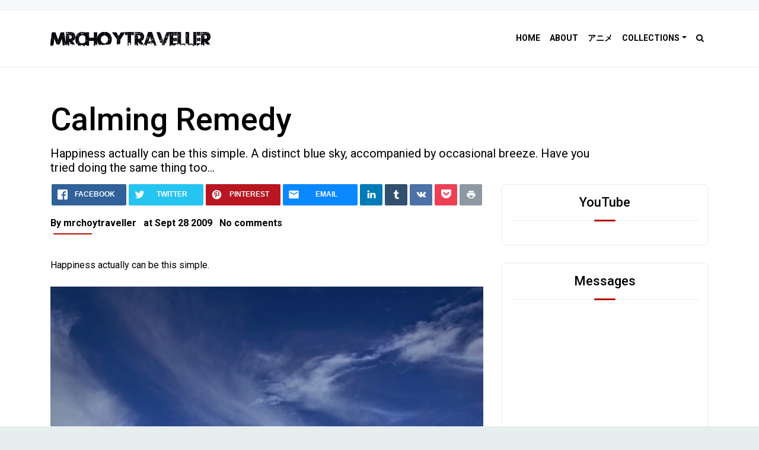

--- FILE ---
content_type: text/html; charset=utf-8
request_url: https://accounts.google.com/o/oauth2/postmessageRelay?parent=https%3A%2F%2Fwww.mrchoytraveller.com&jsh=m%3B%2F_%2Fscs%2Fabc-static%2F_%2Fjs%2Fk%3Dgapi.lb.en.2kN9-TZiXrM.O%2Fd%3D1%2Frs%3DAHpOoo_B4hu0FeWRuWHfxnZ3V0WubwN7Qw%2Fm%3D__features__
body_size: 160
content:
<!DOCTYPE html><html><head><title></title><meta http-equiv="content-type" content="text/html; charset=utf-8"><meta http-equiv="X-UA-Compatible" content="IE=edge"><meta name="viewport" content="width=device-width, initial-scale=1, minimum-scale=1, maximum-scale=1, user-scalable=0"><script src='https://ssl.gstatic.com/accounts/o/2580342461-postmessagerelay.js' nonce="Nyj71BhEvDGOz2e13o0ubg"></script></head><body><script type="text/javascript" src="https://apis.google.com/js/rpc:shindig_random.js?onload=init" nonce="Nyj71BhEvDGOz2e13o0ubg"></script></body></html>

--- FILE ---
content_type: text/javascript; charset=UTF-8
request_url: https://www.mrchoytraveller.com/feeds/posts/summary/-/Skygazing?alt=json-in-script&max-results=999999&callback=jQuery33109329455109161537_1768971072715&_=1768971072716
body_size: 7080
content:
// API callback
jQuery33109329455109161537_1768971072715({"version":"1.0","encoding":"UTF-8","feed":{"xmlns":"http://www.w3.org/2005/Atom","xmlns$openSearch":"http://a9.com/-/spec/opensearchrss/1.0/","xmlns$blogger":"http://schemas.google.com/blogger/2008","xmlns$georss":"http://www.georss.org/georss","xmlns$gd":"http://schemas.google.com/g/2005","xmlns$thr":"http://purl.org/syndication/thread/1.0","id":{"$t":"tag:blogger.com,1999:blog-4658524883508335598"},"updated":{"$t":"2025-12-19T10:16:16.704+08:00"},"category":[{"term":"封锁的心灵世界"},{"term":"School Life"},{"term":"Thoughts \u0026 Musings"},{"term":"Travel Singapore"},{"term":"Exam Madness"},{"term":"Skygazing"},{"term":"A Year Has Passed"},{"term":"MapleStory"},{"term":"Portrait Of Pirates"},{"term":"Rise of the Sexy Dead"},{"term":"Portrait of Pirates P.O.P"},{"term":"Work Life"},{"term":"Amusing Discovery"},{"term":"Anime Festival Asia AFA"},{"term":"Collectible Figures"},{"term":"Achievements"},{"term":"Army Life"},{"term":"Collectible Cards"},{"term":"Collectible Items"},{"term":"Travel Malaysia"},{"term":"Familia"}],"title":{"type":"text","$t":"MRCHOYTRAVELLER"},"subtitle":{"type":"html","$t":"仰望，广大的天空。横越，辽阔的大地。踏上旅程，追逐属于自己的梦想。他的人生，是一场梦想之旅！"},"link":[{"rel":"http://schemas.google.com/g/2005#feed","type":"application/atom+xml","href":"https:\/\/www.mrchoytraveller.com\/feeds\/posts\/summary"},{"rel":"self","type":"application/atom+xml","href":"https:\/\/www.blogger.com\/feeds\/4658524883508335598\/posts\/summary\/-\/Skygazing?alt=json-in-script\u0026max-results=999999"},{"rel":"alternate","type":"text/html","href":"https:\/\/www.mrchoytraveller.com\/search\/label\/Skygazing"},{"rel":"hub","href":"http://pubsubhubbub.appspot.com/"}],"author":[{"name":{"$t":"mrchoytraveller"},"uri":{"$t":"http:\/\/www.blogger.com\/profile\/06284999549300056868"},"email":{"$t":"noreply@blogger.com"},"gd$image":{"rel":"http://schemas.google.com/g/2005#thumbnail","width":"32","height":"26","src":"\/\/blogger.googleusercontent.com\/img\/b\/R29vZ2xl\/AVvXsEjRMHL12ab3NOP13RaYksZDFawLG8p6fVb3PxH1zgu0UoJANt89L20qz7th3AZpEBviIyJwTi9_pAk4-dSvwSBqC3tdsuwoLUd2eSr0XPLmkbJ_4Bvjp2_B7xJBkAb6kW8\/s141\/Dark-Angel.jpeg"}}],"generator":{"version":"7.00","uri":"http://www.blogger.com","$t":"Blogger"},"openSearch$totalResults":{"$t":"17"},"openSearch$startIndex":{"$t":"1"},"openSearch$itemsPerPage":{"$t":"999999"},"entry":[{"id":{"$t":"tag:blogger.com,1999:blog-4658524883508335598.post-5640788887100493125"},"published":{"$t":"2011-02-21T14:30:00.000+08:00"},"updated":{"$t":"2020-04-14T14:45:33.824+08:00"},"category":[{"scheme":"http://www.blogger.com/atom/ns#","term":"Skygazing"}],"title":{"type":"text","$t":"Veils Of The Sky"},"summary":{"type":"text","$t":"\n\n\n\"Clouds symbolize the veils that shroud God.\" -- Honore de Balzac\n"},"link":[{"rel":"replies","type":"application/atom+xml","href":"https:\/\/www.mrchoytraveller.com\/feeds\/5640788887100493125\/comments\/default","title":"Post Comments"},{"rel":"replies","type":"text/html","href":"https:\/\/www.mrchoytraveller.com\/2011\/02\/veils-of-sky.html#comment-form","title":"0 Comments"},{"rel":"edit","type":"application/atom+xml","href":"https:\/\/www.blogger.com\/feeds\/4658524883508335598\/posts\/default\/5640788887100493125"},{"rel":"self","type":"application/atom+xml","href":"https:\/\/www.blogger.com\/feeds\/4658524883508335598\/posts\/default\/5640788887100493125"},{"rel":"alternate","type":"text/html","href":"https:\/\/www.mrchoytraveller.com\/2011\/02\/veils-of-sky.html","title":"Veils Of The Sky"}],"author":[{"name":{"$t":"mrchoytraveller"},"uri":{"$t":"http:\/\/www.blogger.com\/profile\/06284999549300056868"},"email":{"$t":"noreply@blogger.com"},"gd$image":{"rel":"http://schemas.google.com/g/2005#thumbnail","width":"32","height":"26","src":"\/\/blogger.googleusercontent.com\/img\/b\/R29vZ2xl\/AVvXsEjRMHL12ab3NOP13RaYksZDFawLG8p6fVb3PxH1zgu0UoJANt89L20qz7th3AZpEBviIyJwTi9_pAk4-dSvwSBqC3tdsuwoLUd2eSr0XPLmkbJ_4Bvjp2_B7xJBkAb6kW8\/s141\/Dark-Angel.jpeg"}}],"media$thumbnail":{"xmlns$media":"http://search.yahoo.com/mrss/","url":"https:\/\/blogger.googleusercontent.com\/img\/b\/R29vZ2xl\/AVvXsEjTSCxgUQadmg3xeu4NlOpy7DxjyyenCZQ3ULjYWDs-fap2pt0AogLocVPd2bevYPpWMWShlskFpjq6LJiv-V68P6k9bOYm4XFKU1EytGEOppJpH6Iavc2vipXUcFE_XnTdFlS1JVo1Skze\/s72-c\/Veils-Of-The-Sky.JPG","height":"72","width":"72"},"thr$total":{"$t":"0"}},{"id":{"$t":"tag:blogger.com,1999:blog-4658524883508335598.post-3255366896052847064"},"published":{"$t":"2010-06-20T18:55:00.002+08:00"},"updated":{"$t":"2020-04-14T14:44:52.607+08:00"},"category":[{"scheme":"http://www.blogger.com/atom/ns#","term":"Skygazing"}],"title":{"type":"text","$t":"Changed"},"summary":{"type":"text","$t":"\n\n\nThey never once stay the same, they change.\n"},"link":[{"rel":"replies","type":"application/atom+xml","href":"https:\/\/www.mrchoytraveller.com\/feeds\/3255366896052847064\/comments\/default","title":"Post Comments"},{"rel":"replies","type":"text/html","href":"https:\/\/www.mrchoytraveller.com\/2010\/06\/changed.html#comment-form","title":"0 Comments"},{"rel":"edit","type":"application/atom+xml","href":"https:\/\/www.blogger.com\/feeds\/4658524883508335598\/posts\/default\/3255366896052847064"},{"rel":"self","type":"application/atom+xml","href":"https:\/\/www.blogger.com\/feeds\/4658524883508335598\/posts\/default\/3255366896052847064"},{"rel":"alternate","type":"text/html","href":"https:\/\/www.mrchoytraveller.com\/2010\/06\/changed.html","title":"Changed"}],"author":[{"name":{"$t":"mrchoytraveller"},"uri":{"$t":"http:\/\/www.blogger.com\/profile\/06284999549300056868"},"email":{"$t":"noreply@blogger.com"},"gd$image":{"rel":"http://schemas.google.com/g/2005#thumbnail","width":"32","height":"26","src":"\/\/blogger.googleusercontent.com\/img\/b\/R29vZ2xl\/AVvXsEjRMHL12ab3NOP13RaYksZDFawLG8p6fVb3PxH1zgu0UoJANt89L20qz7th3AZpEBviIyJwTi9_pAk4-dSvwSBqC3tdsuwoLUd2eSr0XPLmkbJ_4Bvjp2_B7xJBkAb6kW8\/s141\/Dark-Angel.jpeg"}}],"media$thumbnail":{"xmlns$media":"http://search.yahoo.com/mrss/","url":"https:\/\/blogger.googleusercontent.com\/img\/b\/R29vZ2xl\/AVvXsEjslkBe6Ms2LUC_RuhI10ubjFOLtAwzmt_bxlpo9U22f12zWys2ahBwCbDLAwwe1G5wRyIFhN9lFcczmXizSqtTJnEamQc1nOz3GkP5RQRd4LFmYbre0uXkJj0pM87pbd8S-XEZJE68RjIq\/s72-c\/Changed.JPG","height":"72","width":"72"},"thr$total":{"$t":"0"}},{"id":{"$t":"tag:blogger.com,1999:blog-4658524883508335598.post-197043341823094139"},"published":{"$t":"2010-06-16T15:10:00.000+08:00"},"updated":{"$t":"2020-04-14T14:45:55.104+08:00"},"category":[{"scheme":"http://www.blogger.com/atom/ns#","term":"Skygazing"}],"title":{"type":"text","$t":"After Storm"},"summary":{"type":"text","$t":"\n\n\n\"After a storm comes a calm.\" -- Matthew Henry\n"},"link":[{"rel":"replies","type":"application/atom+xml","href":"https:\/\/www.mrchoytraveller.com\/feeds\/197043341823094139\/comments\/default","title":"Post Comments"},{"rel":"replies","type":"text/html","href":"https:\/\/www.mrchoytraveller.com\/2010\/06\/after-storm.html#comment-form","title":"0 Comments"},{"rel":"edit","type":"application/atom+xml","href":"https:\/\/www.blogger.com\/feeds\/4658524883508335598\/posts\/default\/197043341823094139"},{"rel":"self","type":"application/atom+xml","href":"https:\/\/www.blogger.com\/feeds\/4658524883508335598\/posts\/default\/197043341823094139"},{"rel":"alternate","type":"text/html","href":"https:\/\/www.mrchoytraveller.com\/2010\/06\/after-storm.html","title":"After Storm"}],"author":[{"name":{"$t":"mrchoytraveller"},"uri":{"$t":"http:\/\/www.blogger.com\/profile\/06284999549300056868"},"email":{"$t":"noreply@blogger.com"},"gd$image":{"rel":"http://schemas.google.com/g/2005#thumbnail","width":"32","height":"26","src":"\/\/blogger.googleusercontent.com\/img\/b\/R29vZ2xl\/AVvXsEjRMHL12ab3NOP13RaYksZDFawLG8p6fVb3PxH1zgu0UoJANt89L20qz7th3AZpEBviIyJwTi9_pAk4-dSvwSBqC3tdsuwoLUd2eSr0XPLmkbJ_4Bvjp2_B7xJBkAb6kW8\/s141\/Dark-Angel.jpeg"}}],"media$thumbnail":{"xmlns$media":"http://search.yahoo.com/mrss/","url":"https:\/\/blogger.googleusercontent.com\/img\/b\/R29vZ2xl\/AVvXsEjdtL9tPZGyZt4MfjpN5OZLPBO-hosj07VbjU8dCt3Pv4qwMsm6mBlv6gqeF4DaSRjByS6Ka7WsaETHOCnVpJi-3Y_mhEORHb93wCNeBahdpGKapj4Lk8fNK8lhZ-lqaQ4v7Xt8302sdEvz\/s72-c\/After-Storm.JPG","height":"72","width":"72"},"thr$total":{"$t":"0"}},{"id":{"$t":"tag:blogger.com,1999:blog-4658524883508335598.post-792235341682883429"},"published":{"$t":"2010-05-20T07:00:00.007+08:00"},"updated":{"$t":"2020-04-14T14:46:23.720+08:00"},"category":[{"scheme":"http://www.blogger.com/atom/ns#","term":"Skygazing"}],"title":{"type":"text","$t":"Morning Aurora"},"summary":{"type":"text","$t":"\n\n\n\"Aurora now, fair daughter of the dawn, sprinkled with rosy light the dewy lawn.\" -- Alexander Pope\n"},"link":[{"rel":"replies","type":"application/atom+xml","href":"https:\/\/www.mrchoytraveller.com\/feeds\/792235341682883429\/comments\/default","title":"Post Comments"},{"rel":"replies","type":"text/html","href":"https:\/\/www.mrchoytraveller.com\/2010\/05\/morning-aurora.html#comment-form","title":"0 Comments"},{"rel":"edit","type":"application/atom+xml","href":"https:\/\/www.blogger.com\/feeds\/4658524883508335598\/posts\/default\/792235341682883429"},{"rel":"self","type":"application/atom+xml","href":"https:\/\/www.blogger.com\/feeds\/4658524883508335598\/posts\/default\/792235341682883429"},{"rel":"alternate","type":"text/html","href":"https:\/\/www.mrchoytraveller.com\/2010\/05\/morning-aurora.html","title":"Morning Aurora"}],"author":[{"name":{"$t":"mrchoytraveller"},"uri":{"$t":"http:\/\/www.blogger.com\/profile\/06284999549300056868"},"email":{"$t":"noreply@blogger.com"},"gd$image":{"rel":"http://schemas.google.com/g/2005#thumbnail","width":"32","height":"26","src":"\/\/blogger.googleusercontent.com\/img\/b\/R29vZ2xl\/AVvXsEjRMHL12ab3NOP13RaYksZDFawLG8p6fVb3PxH1zgu0UoJANt89L20qz7th3AZpEBviIyJwTi9_pAk4-dSvwSBqC3tdsuwoLUd2eSr0XPLmkbJ_4Bvjp2_B7xJBkAb6kW8\/s141\/Dark-Angel.jpeg"}}],"media$thumbnail":{"xmlns$media":"http://search.yahoo.com/mrss/","url":"https:\/\/blogger.googleusercontent.com\/img\/b\/R29vZ2xl\/AVvXsEiXt1-WWRw_-0PUQS37rNveqDtRTo2ga87zAKQB4hpkrWyYhkPpAHoMhJL3n5IVJQoTH71n7DrEZ2EqDjdCUHwT17auR5H0dC07u22_SSifbPQrc4YYrj768TfZIdvmxI-lDf_VY5HwA2OE\/s72-c\/Morning-Aurora.JPG","height":"72","width":"72"},"thr$total":{"$t":"0"}},{"id":{"$t":"tag:blogger.com,1999:blog-4658524883508335598.post-8327344895723419946"},"published":{"$t":"2010-05-08T19:05:00.002+08:00"},"updated":{"$t":"2020-04-14T14:46:45.856+08:00"},"category":[{"scheme":"http://www.blogger.com/atom/ns#","term":"Skygazing"}],"title":{"type":"text","$t":"Mystic Clouds"},"summary":{"type":"text","$t":"\n\n\n\"I prefer the mystic clouds of nostalgia to the real thing, to be honest.\" -- Robert Wyatt\n"},"link":[{"rel":"replies","type":"application/atom+xml","href":"https:\/\/www.mrchoytraveller.com\/feeds\/8327344895723419946\/comments\/default","title":"Post Comments"},{"rel":"replies","type":"text/html","href":"https:\/\/www.mrchoytraveller.com\/2010\/05\/mystic-clouds.html#comment-form","title":"0 Comments"},{"rel":"edit","type":"application/atom+xml","href":"https:\/\/www.blogger.com\/feeds\/4658524883508335598\/posts\/default\/8327344895723419946"},{"rel":"self","type":"application/atom+xml","href":"https:\/\/www.blogger.com\/feeds\/4658524883508335598\/posts\/default\/8327344895723419946"},{"rel":"alternate","type":"text/html","href":"https:\/\/www.mrchoytraveller.com\/2010\/05\/mystic-clouds.html","title":"Mystic Clouds"}],"author":[{"name":{"$t":"mrchoytraveller"},"uri":{"$t":"http:\/\/www.blogger.com\/profile\/06284999549300056868"},"email":{"$t":"noreply@blogger.com"},"gd$image":{"rel":"http://schemas.google.com/g/2005#thumbnail","width":"32","height":"26","src":"\/\/blogger.googleusercontent.com\/img\/b\/R29vZ2xl\/AVvXsEjRMHL12ab3NOP13RaYksZDFawLG8p6fVb3PxH1zgu0UoJANt89L20qz7th3AZpEBviIyJwTi9_pAk4-dSvwSBqC3tdsuwoLUd2eSr0XPLmkbJ_4Bvjp2_B7xJBkAb6kW8\/s141\/Dark-Angel.jpeg"}}],"media$thumbnail":{"xmlns$media":"http://search.yahoo.com/mrss/","url":"https:\/\/blogger.googleusercontent.com\/img\/b\/R29vZ2xl\/AVvXsEgRdQ1MaUfdeEGHwRxJvzT4hBopmDjl6GT2t6-JPeYeO48nyO_z0FzKl10J91iihoRFs3LFXWCDYWONniy_GdkINRPtnDpVrYi-FYBFXB7VAe91fL9FW_FwlSPiE532QigR_Ao8bF74164P\/s72-c\/Mystic-Clouds.JPG","height":"72","width":"72"},"thr$total":{"$t":"0"}},{"id":{"$t":"tag:blogger.com,1999:blog-4658524883508335598.post-3542251576736949971"},"published":{"$t":"2010-05-02T20:20:00.002+08:00"},"updated":{"$t":"2020-04-14T14:47:05.443+08:00"},"category":[{"scheme":"http://www.blogger.com/atom/ns#","term":"Skygazing"}],"title":{"type":"text","$t":"Paint The Sky"},"summary":{"type":"text","$t":"\n\n\n\"I paint from the top down. From the sky, then the mountains, then the hills, then the houses, then the cattle, and then the people.\" -- Grandma Moses\n"},"link":[{"rel":"replies","type":"application/atom+xml","href":"https:\/\/www.mrchoytraveller.com\/feeds\/3542251576736949971\/comments\/default","title":"Post Comments"},{"rel":"replies","type":"text/html","href":"https:\/\/www.mrchoytraveller.com\/2010\/05\/paint-sky.html#comment-form","title":"0 Comments"},{"rel":"edit","type":"application/atom+xml","href":"https:\/\/www.blogger.com\/feeds\/4658524883508335598\/posts\/default\/3542251576736949971"},{"rel":"self","type":"application/atom+xml","href":"https:\/\/www.blogger.com\/feeds\/4658524883508335598\/posts\/default\/3542251576736949971"},{"rel":"alternate","type":"text/html","href":"https:\/\/www.mrchoytraveller.com\/2010\/05\/paint-sky.html","title":"Paint The Sky"}],"author":[{"name":{"$t":"mrchoytraveller"},"uri":{"$t":"http:\/\/www.blogger.com\/profile\/06284999549300056868"},"email":{"$t":"noreply@blogger.com"},"gd$image":{"rel":"http://schemas.google.com/g/2005#thumbnail","width":"32","height":"26","src":"\/\/blogger.googleusercontent.com\/img\/b\/R29vZ2xl\/AVvXsEjRMHL12ab3NOP13RaYksZDFawLG8p6fVb3PxH1zgu0UoJANt89L20qz7th3AZpEBviIyJwTi9_pAk4-dSvwSBqC3tdsuwoLUd2eSr0XPLmkbJ_4Bvjp2_B7xJBkAb6kW8\/s141\/Dark-Angel.jpeg"}}],"media$thumbnail":{"xmlns$media":"http://search.yahoo.com/mrss/","url":"https:\/\/blogger.googleusercontent.com\/img\/b\/R29vZ2xl\/AVvXsEgqDgv_fThJPV6Rpd8lDAF9M92KAyQzWHY4lRT4x92GmKk1EQQ4pCa0YiYu6BFn6GtjFqd1dglMbxD8BNbQsBonjFneOOMco_4AR8Prf4OrOXChuxtHYOmWhGuukqJ5akf7hCScntANIFCw\/s72-c\/Paint-The-Sky.JPG","height":"72","width":"72"},"thr$total":{"$t":"0"}},{"id":{"$t":"tag:blogger.com,1999:blog-4658524883508335598.post-1064910643928685144"},"published":{"$t":"2010-04-20T18:50:00.003+08:00"},"updated":{"$t":"2020-04-14T14:47:28.154+08:00"},"category":[{"scheme":"http://www.blogger.com/atom/ns#","term":"Skygazing"}],"title":{"type":"text","$t":"Cloudy At Its Best"},"summary":{"type":"text","$t":"\n\n\n\"A cloudy day or a little sunshine have as great an influence on many constitutions as the most recent blessings or  misfortunes.\" -- Joseph Addison\n\nTo me, the best weather ever? Cloudy for sure. Especially the prelude before a pouring weather. Calm and windy, the only fantasy moment in real life!\n\nI saw a red lightning couple of hours ago, wasn't sure whether my eyes were making fun of me or"},"link":[{"rel":"replies","type":"application/atom+xml","href":"https:\/\/www.mrchoytraveller.com\/feeds\/1064910643928685144\/comments\/default","title":"Post Comments"},{"rel":"replies","type":"text/html","href":"https:\/\/www.mrchoytraveller.com\/2010\/04\/cloudy-at-its-best.html#comment-form","title":"0 Comments"},{"rel":"edit","type":"application/atom+xml","href":"https:\/\/www.blogger.com\/feeds\/4658524883508335598\/posts\/default\/1064910643928685144"},{"rel":"self","type":"application/atom+xml","href":"https:\/\/www.blogger.com\/feeds\/4658524883508335598\/posts\/default\/1064910643928685144"},{"rel":"alternate","type":"text/html","href":"https:\/\/www.mrchoytraveller.com\/2010\/04\/cloudy-at-its-best.html","title":"Cloudy At Its Best"}],"author":[{"name":{"$t":"mrchoytraveller"},"uri":{"$t":"http:\/\/www.blogger.com\/profile\/06284999549300056868"},"email":{"$t":"noreply@blogger.com"},"gd$image":{"rel":"http://schemas.google.com/g/2005#thumbnail","width":"32","height":"26","src":"\/\/blogger.googleusercontent.com\/img\/b\/R29vZ2xl\/AVvXsEjRMHL12ab3NOP13RaYksZDFawLG8p6fVb3PxH1zgu0UoJANt89L20qz7th3AZpEBviIyJwTi9_pAk4-dSvwSBqC3tdsuwoLUd2eSr0XPLmkbJ_4Bvjp2_B7xJBkAb6kW8\/s141\/Dark-Angel.jpeg"}}],"media$thumbnail":{"xmlns$media":"http://search.yahoo.com/mrss/","url":"https:\/\/blogger.googleusercontent.com\/img\/b\/R29vZ2xl\/AVvXsEiQtDImqlFgIbtF0vuClhAT2GeSw2TWXPqg9eaqhf4vONjtEdERoDyv0QeLHMk0GOOMg9_sC0Jd2UklN1QRkgXD1VoCtxhKmRFq4MKeLktQjWqln99rGl7xV9qQ3jXNlu4tByzVJn6n2iUC\/s72-c\/Cloudy-At-Its-Best.JPG","height":"72","width":"72"},"thr$total":{"$t":"0"}},{"id":{"$t":"tag:blogger.com,1999:blog-4658524883508335598.post-3149833740839667416"},"published":{"$t":"2010-04-02T17:20:00.004+08:00"},"updated":{"$t":"2020-04-14T14:48:26.698+08:00"},"category":[{"scheme":"http://www.blogger.com/atom/ns#","term":"Skygazing"}],"title":{"type":"text","$t":"Dissipating"},"summary":{"type":"text","$t":"\n\n\n\"Dark economic clouds are dissipating into an emerging blue sky of opportunity.\" -- Rick Perry\n"},"link":[{"rel":"replies","type":"application/atom+xml","href":"https:\/\/www.mrchoytraveller.com\/feeds\/3149833740839667416\/comments\/default","title":"Post Comments"},{"rel":"replies","type":"text/html","href":"https:\/\/www.mrchoytraveller.com\/2010\/04\/dissipating.html#comment-form","title":"0 Comments"},{"rel":"edit","type":"application/atom+xml","href":"https:\/\/www.blogger.com\/feeds\/4658524883508335598\/posts\/default\/3149833740839667416"},{"rel":"self","type":"application/atom+xml","href":"https:\/\/www.blogger.com\/feeds\/4658524883508335598\/posts\/default\/3149833740839667416"},{"rel":"alternate","type":"text/html","href":"https:\/\/www.mrchoytraveller.com\/2010\/04\/dissipating.html","title":"Dissipating"}],"author":[{"name":{"$t":"mrchoytraveller"},"uri":{"$t":"http:\/\/www.blogger.com\/profile\/06284999549300056868"},"email":{"$t":"noreply@blogger.com"},"gd$image":{"rel":"http://schemas.google.com/g/2005#thumbnail","width":"32","height":"26","src":"\/\/blogger.googleusercontent.com\/img\/b\/R29vZ2xl\/AVvXsEjRMHL12ab3NOP13RaYksZDFawLG8p6fVb3PxH1zgu0UoJANt89L20qz7th3AZpEBviIyJwTi9_pAk4-dSvwSBqC3tdsuwoLUd2eSr0XPLmkbJ_4Bvjp2_B7xJBkAb6kW8\/s141\/Dark-Angel.jpeg"}}],"media$thumbnail":{"xmlns$media":"http://search.yahoo.com/mrss/","url":"https:\/\/blogger.googleusercontent.com\/img\/b\/R29vZ2xl\/AVvXsEhyVHtxe-8O8Fsdq43JrPQ8tcpfH2qZYW9wnIUwKBHtp3W8EQG667n1jdzmyDM6uq6xvzaEt_8ChDR6IjplLQ7vctv-Z8dijsqeG1fR3MPzKzNXxFR2EjK44TUqGsR788I5NYzuds1hW2-2\/s72-c\/Dissipating.JPG","height":"72","width":"72"},"thr$total":{"$t":"0"}},{"id":{"$t":"tag:blogger.com,1999:blog-4658524883508335598.post-5742570888618371771"},"published":{"$t":"2009-12-24T16:40:00.000+08:00"},"updated":{"$t":"2020-04-14T14:48:50.939+08:00"},"category":[{"scheme":"http://www.blogger.com/atom/ns#","term":"Skygazing"}],"title":{"type":"text","$t":"Cotton Candy Cloud"},"summary":{"type":"text","$t":"Hohoho!\n\n\n\nIt's Christmas eve! So, shall we let it snow?\n\nLet it snow, let it snow, let it snow! :)"},"link":[{"rel":"replies","type":"application/atom+xml","href":"https:\/\/www.mrchoytraveller.com\/feeds\/5742570888618371771\/comments\/default","title":"Post Comments"},{"rel":"replies","type":"text/html","href":"https:\/\/www.mrchoytraveller.com\/2009\/12\/cotton-candy-cloud.html#comment-form","title":"0 Comments"},{"rel":"edit","type":"application/atom+xml","href":"https:\/\/www.blogger.com\/feeds\/4658524883508335598\/posts\/default\/5742570888618371771"},{"rel":"self","type":"application/atom+xml","href":"https:\/\/www.blogger.com\/feeds\/4658524883508335598\/posts\/default\/5742570888618371771"},{"rel":"alternate","type":"text/html","href":"https:\/\/www.mrchoytraveller.com\/2009\/12\/cotton-candy-cloud.html","title":"Cotton Candy Cloud"}],"author":[{"name":{"$t":"mrchoytraveller"},"uri":{"$t":"http:\/\/www.blogger.com\/profile\/06284999549300056868"},"email":{"$t":"noreply@blogger.com"},"gd$image":{"rel":"http://schemas.google.com/g/2005#thumbnail","width":"32","height":"26","src":"\/\/blogger.googleusercontent.com\/img\/b\/R29vZ2xl\/AVvXsEjRMHL12ab3NOP13RaYksZDFawLG8p6fVb3PxH1zgu0UoJANt89L20qz7th3AZpEBviIyJwTi9_pAk4-dSvwSBqC3tdsuwoLUd2eSr0XPLmkbJ_4Bvjp2_B7xJBkAb6kW8\/s141\/Dark-Angel.jpeg"}}],"media$thumbnail":{"xmlns$media":"http://search.yahoo.com/mrss/","url":"https:\/\/blogger.googleusercontent.com\/img\/b\/R29vZ2xl\/AVvXsEhiLpv7nVjVmoW8x1-hUGDAM5Y5-jJPw64Avu-HwkQ5e7_-ja-9qsZAk2PQn9tBzE5xdpGKQ71CerOV0GgjFZdmqdAWztmU0C9ieRZ17hgkyjzobY-Hx3ROBc_iKEEs2gQtkX7W0z3jfJy4\/s72-c\/Cotton-Candy-Cloud.JPG","height":"72","width":"72"},"thr$total":{"$t":"0"}},{"id":{"$t":"tag:blogger.com,1999:blog-4658524883508335598.post-9011087558952142361"},"published":{"$t":"2009-12-19T16:00:00.005+08:00"},"updated":{"$t":"2020-04-14T14:49:09.803+08:00"},"category":[{"scheme":"http://www.blogger.com/atom/ns#","term":"Skygazing"}],"title":{"type":"text","$t":"I Wonder"},"summary":{"type":"text","$t":"Sometimes I wonder this, sometimes I wonder that.\n\n\n\nBut so far the answers to this and that aren't the ones I'm looking for..."},"link":[{"rel":"replies","type":"application/atom+xml","href":"https:\/\/www.mrchoytraveller.com\/feeds\/9011087558952142361\/comments\/default","title":"Post Comments"},{"rel":"replies","type":"text/html","href":"https:\/\/www.mrchoytraveller.com\/2009\/12\/i-wonder.html#comment-form","title":"0 Comments"},{"rel":"edit","type":"application/atom+xml","href":"https:\/\/www.blogger.com\/feeds\/4658524883508335598\/posts\/default\/9011087558952142361"},{"rel":"self","type":"application/atom+xml","href":"https:\/\/www.blogger.com\/feeds\/4658524883508335598\/posts\/default\/9011087558952142361"},{"rel":"alternate","type":"text/html","href":"https:\/\/www.mrchoytraveller.com\/2009\/12\/i-wonder.html","title":"I Wonder"}],"author":[{"name":{"$t":"mrchoytraveller"},"uri":{"$t":"http:\/\/www.blogger.com\/profile\/06284999549300056868"},"email":{"$t":"noreply@blogger.com"},"gd$image":{"rel":"http://schemas.google.com/g/2005#thumbnail","width":"32","height":"26","src":"\/\/blogger.googleusercontent.com\/img\/b\/R29vZ2xl\/AVvXsEjRMHL12ab3NOP13RaYksZDFawLG8p6fVb3PxH1zgu0UoJANt89L20qz7th3AZpEBviIyJwTi9_pAk4-dSvwSBqC3tdsuwoLUd2eSr0XPLmkbJ_4Bvjp2_B7xJBkAb6kW8\/s141\/Dark-Angel.jpeg"}}],"media$thumbnail":{"xmlns$media":"http://search.yahoo.com/mrss/","url":"https:\/\/blogger.googleusercontent.com\/img\/b\/R29vZ2xl\/AVvXsEhQZusP_wJIWz73HZzQBFnu7ktE1wq9QqM_V2ayZ1PZhv5SXKPySb3FWEZDcy0S2BtssNihF-QiSvf8OLZ32OyZfAIp2dAZOJwszbmHoButGxDx32FNF-fIqqIVfE0cxwMxL4GCJO8tLXea\/s72-c\/An-Overcast-Day.JPG","height":"72","width":"72"},"thr$total":{"$t":"0"}},{"id":{"$t":"tag:blogger.com,1999:blog-4658524883508335598.post-770726724783800794"},"published":{"$t":"2009-12-03T17:55:00.004+08:00"},"updated":{"$t":"2020-04-14T14:49:39.313+08:00"},"category":[{"scheme":"http://www.blogger.com/atom/ns#","term":"Skygazing"}],"title":{"type":"text","$t":"Combination"},"summary":{"type":"text","$t":"Hello everyone!\n\nHere I am, sharing another photo of the sky right outside my window!\n\n\n\nThe vast sky combining with the clouds look beautiful isn't it? :)"},"link":[{"rel":"replies","type":"application/atom+xml","href":"https:\/\/www.mrchoytraveller.com\/feeds\/770726724783800794\/comments\/default","title":"Post Comments"},{"rel":"replies","type":"text/html","href":"https:\/\/www.mrchoytraveller.com\/2009\/12\/combination.html#comment-form","title":"0 Comments"},{"rel":"edit","type":"application/atom+xml","href":"https:\/\/www.blogger.com\/feeds\/4658524883508335598\/posts\/default\/770726724783800794"},{"rel":"self","type":"application/atom+xml","href":"https:\/\/www.blogger.com\/feeds\/4658524883508335598\/posts\/default\/770726724783800794"},{"rel":"alternate","type":"text/html","href":"https:\/\/www.mrchoytraveller.com\/2009\/12\/combination.html","title":"Combination"}],"author":[{"name":{"$t":"mrchoytraveller"},"uri":{"$t":"http:\/\/www.blogger.com\/profile\/06284999549300056868"},"email":{"$t":"noreply@blogger.com"},"gd$image":{"rel":"http://schemas.google.com/g/2005#thumbnail","width":"32","height":"26","src":"\/\/blogger.googleusercontent.com\/img\/b\/R29vZ2xl\/AVvXsEjRMHL12ab3NOP13RaYksZDFawLG8p6fVb3PxH1zgu0UoJANt89L20qz7th3AZpEBviIyJwTi9_pAk4-dSvwSBqC3tdsuwoLUd2eSr0XPLmkbJ_4Bvjp2_B7xJBkAb6kW8\/s141\/Dark-Angel.jpeg"}}],"media$thumbnail":{"xmlns$media":"http://search.yahoo.com/mrss/","url":"https:\/\/blogger.googleusercontent.com\/img\/b\/R29vZ2xl\/AVvXsEiGL0E3CMLJxfRj1V4D6eEHu9cQ_qwbCDe3DJ5V5lo6Tcg7KChIewDSkTM9XWkMlWhJYgoHFNVyM6nFcvi2GjwsNuchxwUfzyarfNNqtQWjsHaeHVzmSfXX3AWrCoN3kvs1ok89ItX-Apyz\/s72-c\/Combination.JPG","height":"72","width":"72"},"thr$total":{"$t":"0"}},{"id":{"$t":"tag:blogger.com,1999:blog-4658524883508335598.post-5518032991648294177"},"published":{"$t":"2009-11-01T17:00:00.000+08:00"},"updated":{"$t":"2020-04-14T14:50:01.316+08:00"},"category":[{"scheme":"http://www.blogger.com/atom/ns#","term":"Skygazing"}],"title":{"type":"text","$t":"Disequilibrium Period"},"summary":{"type":"text","$t":"Nowadays, I really don't know what to blog about.\n\n\n\nJudging by the number of days since my last post (exactly 2 weeks in fact), I seriously felt sorry for my blog! :(\n\nIt takes two hands to clap, and yet I neglect my important half. But I promise I'll be back, as of now please bear with me.\n\nIt all began recently, whereby I realised the time I spent on Facebook, studies and blogging aren't in "},"link":[{"rel":"replies","type":"application/atom+xml","href":"https:\/\/www.mrchoytraveller.com\/feeds\/5518032991648294177\/comments\/default","title":"Post Comments"},{"rel":"replies","type":"text/html","href":"https:\/\/www.mrchoytraveller.com\/2009\/11\/disequilibrium-period.html#comment-form","title":"0 Comments"},{"rel":"edit","type":"application/atom+xml","href":"https:\/\/www.blogger.com\/feeds\/4658524883508335598\/posts\/default\/5518032991648294177"},{"rel":"self","type":"application/atom+xml","href":"https:\/\/www.blogger.com\/feeds\/4658524883508335598\/posts\/default\/5518032991648294177"},{"rel":"alternate","type":"text/html","href":"https:\/\/www.mrchoytraveller.com\/2009\/11\/disequilibrium-period.html","title":"Disequilibrium Period"}],"author":[{"name":{"$t":"mrchoytraveller"},"uri":{"$t":"http:\/\/www.blogger.com\/profile\/06284999549300056868"},"email":{"$t":"noreply@blogger.com"},"gd$image":{"rel":"http://schemas.google.com/g/2005#thumbnail","width":"32","height":"26","src":"\/\/blogger.googleusercontent.com\/img\/b\/R29vZ2xl\/AVvXsEjRMHL12ab3NOP13RaYksZDFawLG8p6fVb3PxH1zgu0UoJANt89L20qz7th3AZpEBviIyJwTi9_pAk4-dSvwSBqC3tdsuwoLUd2eSr0XPLmkbJ_4Bvjp2_B7xJBkAb6kW8\/s141\/Dark-Angel.jpeg"}}],"media$thumbnail":{"xmlns$media":"http://search.yahoo.com/mrss/","url":"https:\/\/blogger.googleusercontent.com\/img\/b\/R29vZ2xl\/AVvXsEgS017i45LFVVQ_O9GCJWYCsk0zn40TBQQSgSnt7JCsybPZJinFjbUYXAYpcC0g45OCPj8vTDx9XgY4QC71uf6FK9ZPNp4zyM4XPfsJVq5Wu8NG5vV-rZV2hYzjdq_C9-FfK9OoShYD0DnR\/s72-c\/Sunset-Without-Seeing-The-Sun.JPG","height":"72","width":"72"},"thr$total":{"$t":"0"}},{"id":{"$t":"tag:blogger.com,1999:blog-4658524883508335598.post-3670274383833578395"},"published":{"$t":"2009-09-30T15:40:00.000+08:00"},"updated":{"$t":"2020-04-14T14:50:19.116+08:00"},"category":[{"scheme":"http://www.blogger.com/atom/ns#","term":"Skygazing"}],"title":{"type":"text","$t":"Unchanged"},"summary":{"type":"text","$t":"Everything seems to be changing every now and then.\n\n\n\n\n\nWhat we see and feel might not be the same anymore, a cruel reality that we have to face it someday.\n\nOnly the sky remains intact and unchanged. It's so close, yet so far away, forever unreachable..."},"link":[{"rel":"replies","type":"application/atom+xml","href":"https:\/\/www.mrchoytraveller.com\/feeds\/3670274383833578395\/comments\/default","title":"Post Comments"},{"rel":"replies","type":"text/html","href":"https:\/\/www.mrchoytraveller.com\/2009\/09\/unchanged.html#comment-form","title":"0 Comments"},{"rel":"edit","type":"application/atom+xml","href":"https:\/\/www.blogger.com\/feeds\/4658524883508335598\/posts\/default\/3670274383833578395"},{"rel":"self","type":"application/atom+xml","href":"https:\/\/www.blogger.com\/feeds\/4658524883508335598\/posts\/default\/3670274383833578395"},{"rel":"alternate","type":"text/html","href":"https:\/\/www.mrchoytraveller.com\/2009\/09\/unchanged.html","title":"Unchanged"}],"author":[{"name":{"$t":"mrchoytraveller"},"uri":{"$t":"http:\/\/www.blogger.com\/profile\/06284999549300056868"},"email":{"$t":"noreply@blogger.com"},"gd$image":{"rel":"http://schemas.google.com/g/2005#thumbnail","width":"32","height":"26","src":"\/\/blogger.googleusercontent.com\/img\/b\/R29vZ2xl\/AVvXsEjRMHL12ab3NOP13RaYksZDFawLG8p6fVb3PxH1zgu0UoJANt89L20qz7th3AZpEBviIyJwTi9_pAk4-dSvwSBqC3tdsuwoLUd2eSr0XPLmkbJ_4Bvjp2_B7xJBkAb6kW8\/s141\/Dark-Angel.jpeg"}}],"media$thumbnail":{"xmlns$media":"http://search.yahoo.com/mrss/","url":"https:\/\/blogger.googleusercontent.com\/img\/b\/R29vZ2xl\/AVvXsEiDo-sXnSbY5FcyeJZNuYd-mYMUdqX6o93WLvHftU1l6Zfh_kzuFt8Rm6a8fIaxpu9rUUWYmetECrBHAiEl42Oe0D8-O7HoTcAAu9y8wfZ1xYSD6RJV0HUTrKnXmN2sg645vrSqgg28ZQCI\/s72-c\/Unchanged-Sky.JPG","height":"72","width":"72"},"thr$total":{"$t":"0"}},{"id":{"$t":"tag:blogger.com,1999:blog-4658524883508335598.post-1054546969390452581"},"published":{"$t":"2009-09-28T18:30:00.000+08:00"},"updated":{"$t":"2020-04-14T14:50:34.008+08:00"},"category":[{"scheme":"http://www.blogger.com/atom/ns#","term":"Skygazing"}],"title":{"type":"text","$t":"Calming Remedy"},"summary":{"type":"text","$t":"Happiness actually can be this simple.\n\n\n\n\nA distinct blue sky, accompanied by occasional breeze.\n\nHave you tried doing the same thing too? If I'm feeling troubled and vexed, I will look at the sky and somehow that eases my pain, pain from all the miseries and unhappiness. The breathtaking sky calms me down and provides me with a great deal of inspirations, thoughts and feelings.\n\nWhy is life "},"link":[{"rel":"replies","type":"application/atom+xml","href":"https:\/\/www.mrchoytraveller.com\/feeds\/1054546969390452581\/comments\/default","title":"Post Comments"},{"rel":"replies","type":"text/html","href":"https:\/\/www.mrchoytraveller.com\/2009\/12\/calming-remedy.html#comment-form","title":"0 Comments"},{"rel":"edit","type":"application/atom+xml","href":"https:\/\/www.blogger.com\/feeds\/4658524883508335598\/posts\/default\/1054546969390452581"},{"rel":"self","type":"application/atom+xml","href":"https:\/\/www.blogger.com\/feeds\/4658524883508335598\/posts\/default\/1054546969390452581"},{"rel":"alternate","type":"text/html","href":"https:\/\/www.mrchoytraveller.com\/2009\/12\/calming-remedy.html","title":"Calming Remedy"}],"author":[{"name":{"$t":"mrchoytraveller"},"uri":{"$t":"http:\/\/www.blogger.com\/profile\/06284999549300056868"},"email":{"$t":"noreply@blogger.com"},"gd$image":{"rel":"http://schemas.google.com/g/2005#thumbnail","width":"32","height":"26","src":"\/\/blogger.googleusercontent.com\/img\/b\/R29vZ2xl\/AVvXsEjRMHL12ab3NOP13RaYksZDFawLG8p6fVb3PxH1zgu0UoJANt89L20qz7th3AZpEBviIyJwTi9_pAk4-dSvwSBqC3tdsuwoLUd2eSr0XPLmkbJ_4Bvjp2_B7xJBkAb6kW8\/s141\/Dark-Angel.jpeg"}}],"media$thumbnail":{"xmlns$media":"http://search.yahoo.com/mrss/","url":"https:\/\/blogger.googleusercontent.com\/img\/b\/R29vZ2xl\/AVvXsEgtGZbxcsyhxtmW2SPSlmMTqJccBdGI0-G0IEwGyO4ee__rB8W3vGSSgmJ-mlypfq-LCPBbtu7gFxpYfPFowV-5nlQR5u_BdTlSlkXiH_Ev8qDDFtm8IQwST_lC4eHM5FNO4ydwKWzUVyhN\/s72-c\/Distinct-Blue-Sky.JPG","height":"72","width":"72"},"thr$total":{"$t":"0"}},{"id":{"$t":"tag:blogger.com,1999:blog-4658524883508335598.post-4410041784036305514"},"published":{"$t":"2009-08-30T13:05:00.015+08:00"},"updated":{"$t":"2020-04-14T14:50:49.452+08:00"},"category":[{"scheme":"http://www.blogger.com/atom/ns#","term":"Skygazing"}],"title":{"type":"text","$t":"7am In The Morning"},"summary":{"type":"text","$t":"It's 6am early in the morning when I woke up. A miracle I would say, since today is Sunday.\n\nThere's nothing much I want to do other than playing Facebook at this time. Yeah, no medicine to cure this addicted guy.\n\nYou must be wondering, why am I not studying instead? Honestly, I tried to but well...old habits die hard.\n\nI opened my windows as wide as possible, hoping to breathe in some fresh air"},"link":[{"rel":"replies","type":"application/atom+xml","href":"https:\/\/www.mrchoytraveller.com\/feeds\/4410041784036305514\/comments\/default","title":"Post Comments"},{"rel":"replies","type":"text/html","href":"https:\/\/www.mrchoytraveller.com\/2009\/08\/7am-in-morning.html#comment-form","title":"0 Comments"},{"rel":"edit","type":"application/atom+xml","href":"https:\/\/www.blogger.com\/feeds\/4658524883508335598\/posts\/default\/4410041784036305514"},{"rel":"self","type":"application/atom+xml","href":"https:\/\/www.blogger.com\/feeds\/4658524883508335598\/posts\/default\/4410041784036305514"},{"rel":"alternate","type":"text/html","href":"https:\/\/www.mrchoytraveller.com\/2009\/08\/7am-in-morning.html","title":"7am In The Morning"}],"author":[{"name":{"$t":"mrchoytraveller"},"uri":{"$t":"http:\/\/www.blogger.com\/profile\/06284999549300056868"},"email":{"$t":"noreply@blogger.com"},"gd$image":{"rel":"http://schemas.google.com/g/2005#thumbnail","width":"32","height":"26","src":"\/\/blogger.googleusercontent.com\/img\/b\/R29vZ2xl\/AVvXsEjRMHL12ab3NOP13RaYksZDFawLG8p6fVb3PxH1zgu0UoJANt89L20qz7th3AZpEBviIyJwTi9_pAk4-dSvwSBqC3tdsuwoLUd2eSr0XPLmkbJ_4Bvjp2_B7xJBkAb6kW8\/s141\/Dark-Angel.jpeg"}}],"media$thumbnail":{"xmlns$media":"http://search.yahoo.com/mrss/","url":"https:\/\/blogger.googleusercontent.com\/img\/b\/R29vZ2xl\/AVvXsEhz6lPmAYHGuaBHuJmm75J8iHIw-qgz_B9r4s_HWvIwESUH_Zv4A0pv9AvT3DQEJY4gxoElcCDdxUl-fgvqvYslKsYyjtGWS1r1mYFBkq9DQawBoC1GyOaRlfgdDATXxijtMQS0RYTM3rrc\/s72-c\/7am-In-The-Morning.JPG","height":"72","width":"72"},"thr$total":{"$t":"0"}},{"id":{"$t":"tag:blogger.com,1999:blog-4658524883508335598.post-3334200367691537839"},"published":{"$t":"2009-08-23T16:05:00.000+08:00"},"updated":{"$t":"2020-04-14T14:51:04.598+08:00"},"category":[{"scheme":"http://www.blogger.com/atom/ns#","term":"Skygazing"}],"title":{"type":"text","$t":"Our One \u0026 Only Sky"},"summary":{"type":"text","$t":"Isn't it better to look at our one and only sky without any worries, miseries or frustrations?\n\n\n\nSomeday my torments will eventually be gone, right? If not, what can I do?\n\nHopefully this world can become a better place..."},"link":[{"rel":"replies","type":"application/atom+xml","href":"https:\/\/www.mrchoytraveller.com\/feeds\/3334200367691537839\/comments\/default","title":"Post Comments"},{"rel":"replies","type":"text/html","href":"https:\/\/www.mrchoytraveller.com\/2009\/08\/our-one-and-only-sky.html#comment-form","title":"0 Comments"},{"rel":"edit","type":"application/atom+xml","href":"https:\/\/www.blogger.com\/feeds\/4658524883508335598\/posts\/default\/3334200367691537839"},{"rel":"self","type":"application/atom+xml","href":"https:\/\/www.blogger.com\/feeds\/4658524883508335598\/posts\/default\/3334200367691537839"},{"rel":"alternate","type":"text/html","href":"https:\/\/www.mrchoytraveller.com\/2009\/08\/our-one-and-only-sky.html","title":"Our One \u0026 Only Sky"}],"author":[{"name":{"$t":"mrchoytraveller"},"uri":{"$t":"http:\/\/www.blogger.com\/profile\/06284999549300056868"},"email":{"$t":"noreply@blogger.com"},"gd$image":{"rel":"http://schemas.google.com/g/2005#thumbnail","width":"32","height":"26","src":"\/\/blogger.googleusercontent.com\/img\/b\/R29vZ2xl\/AVvXsEjRMHL12ab3NOP13RaYksZDFawLG8p6fVb3PxH1zgu0UoJANt89L20qz7th3AZpEBviIyJwTi9_pAk4-dSvwSBqC3tdsuwoLUd2eSr0XPLmkbJ_4Bvjp2_B7xJBkAb6kW8\/s141\/Dark-Angel.jpeg"}}],"media$thumbnail":{"xmlns$media":"http://search.yahoo.com/mrss/","url":"https:\/\/blogger.googleusercontent.com\/img\/b\/R29vZ2xl\/AVvXsEhlqN84G6eFFjPqYQPOK1ILmstBvvIkhFu3PtZU2qH5EGFXNnYyXLZDzlykVhyphenhyphenEcCnYq2O6VdPufnXf8Gv2_0zvYZQDC6HDklB4sJdX-7Kipg8Yv7XrswIkzhay4tJejKmwaLanZO0K0Lgg\/s72-c\/Our-One-\u0026-Only-Sky.JPG","height":"72","width":"72"},"thr$total":{"$t":"0"}},{"id":{"$t":"tag:blogger.com,1999:blog-4658524883508335598.post-8189683762358644363"},"published":{"$t":"2009-07-04T09:05:00.000+08:00"},"updated":{"$t":"2020-04-14T14:51:49.048+08:00"},"category":[{"scheme":"http://www.blogger.com/atom/ns#","term":"Skygazing"}],"title":{"type":"text","$t":"Look Upon The Sky"},"summary":{"type":"text","$t":"A view through my room's window sometimes bring me surprises.\n\n\n\n\n\nThe weather, the clouds, never fails to mesmerise me! The next time I look upon the sky, what will I be seeing again?"},"link":[{"rel":"replies","type":"application/atom+xml","href":"https:\/\/www.mrchoytraveller.com\/feeds\/8189683762358644363\/comments\/default","title":"Post Comments"},{"rel":"replies","type":"text/html","href":"https:\/\/www.mrchoytraveller.com\/2009\/07\/look-upon-sky.html#comment-form","title":"0 Comments"},{"rel":"edit","type":"application/atom+xml","href":"https:\/\/www.blogger.com\/feeds\/4658524883508335598\/posts\/default\/8189683762358644363"},{"rel":"self","type":"application/atom+xml","href":"https:\/\/www.blogger.com\/feeds\/4658524883508335598\/posts\/default\/8189683762358644363"},{"rel":"alternate","type":"text/html","href":"https:\/\/www.mrchoytraveller.com\/2009\/07\/look-upon-sky.html","title":"Look Upon The Sky"}],"author":[{"name":{"$t":"mrchoytraveller"},"uri":{"$t":"http:\/\/www.blogger.com\/profile\/06284999549300056868"},"email":{"$t":"noreply@blogger.com"},"gd$image":{"rel":"http://schemas.google.com/g/2005#thumbnail","width":"32","height":"26","src":"\/\/blogger.googleusercontent.com\/img\/b\/R29vZ2xl\/AVvXsEjRMHL12ab3NOP13RaYksZDFawLG8p6fVb3PxH1zgu0UoJANt89L20qz7th3AZpEBviIyJwTi9_pAk4-dSvwSBqC3tdsuwoLUd2eSr0XPLmkbJ_4Bvjp2_B7xJBkAb6kW8\/s141\/Dark-Angel.jpeg"}}],"media$thumbnail":{"xmlns$media":"http://search.yahoo.com/mrss/","url":"https:\/\/blogger.googleusercontent.com\/img\/b\/R29vZ2xl\/AVvXsEgjPMU6t1WaojNurS6QP1rlSwwxwbcgWEoRDZEhqZyt-pnOpPEzAsbZi2DrWBcZyZaVZRRx6l2and81vQ5a26L-XkuhGoYRPbFGcCz9oHqUIs32YeatZXX-wKpLzdsxYIh6bPQtu0umrow_\/s72-c\/Unforeseen+Phenomenom.JPG","height":"72","width":"72"},"thr$total":{"$t":"0"}}]}});